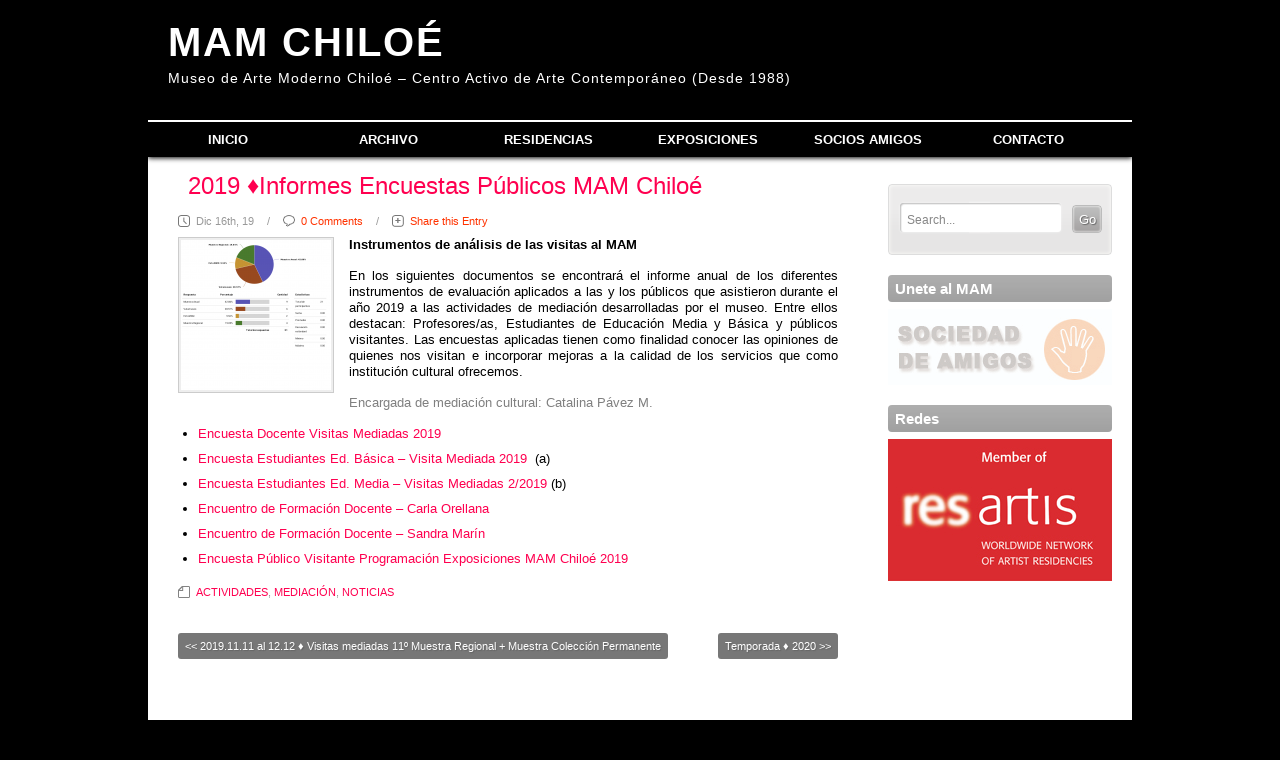

--- FILE ---
content_type: text/html; charset=UTF-8
request_url: http://www.mamchiloe.cl/2019/12/2019informeencuestas/
body_size: 33076
content:


<!DOCTYPE html PUBLIC "-//W3C//DTD XHTML 1.0 Transitional//EN" "http://www.w3.org/TR/xhtml1/DTD/xhtml1-transitional.dtd">
<html xmlns="http://www.w3.org/1999/xhtml" lang="es">
<head profile="http://gmpg.org/xfn/11">

<meta http-equiv="Content-Type" content="text/html; charset=UTF-8" />
<a href="https://www.mamchiloe.cl/"> <title>2019 ♦Informes Encuestas Públicos MAM Chiloé &laquo;  MAM CHILOÉ</title></a>
<meta name="keywords" content="mam, mamchiloe, mam chiloe, chiloe, museo, arte moderno, arte contemporáneo, feuerhake, rojas, colección arte, chile, arte, artist in residence" />
<meta name="description" content="MAM Chiloe - Museo de Arte Moderno Chiloe. El Museo de Arte Moderno Chiloé existe desde 1988 y desde entonces mantiene su carácter de Territorio Independiente del Arte. Official Member of Res Artis Worldwide Network of artist residencies." />

<div id="ancla"> </div>
<link rel="stylesheet" href="http://www.mamchiloe.cl/wp-content/themes/mam/style.css" type="text/css" media="screen" />
<!-- Default Color Scheme Setting -->
<link rel="stylesheet" href="http://www.mamchiloe.cl/wp-content/themes/mam/style-black.css" type="text/css" media="screen" />
<!--[if IE]>
<link rel="stylesheet" href="http://www.mamchiloe.cl/wp-content/themes/mam/style-ie.css" type="text/css" media="screen" />
<![endif]-->
<style type="text/css">
    #content { width: 680px; margin: 0 20px;   }
    .sidebar { width: 224px; margin: 0 20px; }
</style>
<meta name='robots' content='max-image-preview:large' />
<link rel="alternate" type="application/rss+xml" title="MAM CHILOÉ &raquo; Comentario 2019 ♦Informes Encuestas Públicos MAM Chiloé del feed" href="https://www.mamchiloe.cl/2019/12/2019informeencuestas/feed/" />
<link rel='stylesheet' id='wp-block-library-css' href='http://www.mamchiloe.cl/wp-includes/css/dist/block-library/style.min.css?ver=6.5.5' type='text/css' media='all' />
<style id='classic-theme-styles-inline-css' type='text/css'>
/*! This file is auto-generated */
.wp-block-button__link{color:#fff;background-color:#32373c;border-radius:9999px;box-shadow:none;text-decoration:none;padding:calc(.667em + 2px) calc(1.333em + 2px);font-size:1.125em}.wp-block-file__button{background:#32373c;color:#fff;text-decoration:none}
</style>
<style id='global-styles-inline-css' type='text/css'>
body{--wp--preset--color--black: #000000;--wp--preset--color--cyan-bluish-gray: #abb8c3;--wp--preset--color--white: #ffffff;--wp--preset--color--pale-pink: #f78da7;--wp--preset--color--vivid-red: #cf2e2e;--wp--preset--color--luminous-vivid-orange: #ff6900;--wp--preset--color--luminous-vivid-amber: #fcb900;--wp--preset--color--light-green-cyan: #7bdcb5;--wp--preset--color--vivid-green-cyan: #00d084;--wp--preset--color--pale-cyan-blue: #8ed1fc;--wp--preset--color--vivid-cyan-blue: #0693e3;--wp--preset--color--vivid-purple: #9b51e0;--wp--preset--gradient--vivid-cyan-blue-to-vivid-purple: linear-gradient(135deg,rgba(6,147,227,1) 0%,rgb(155,81,224) 100%);--wp--preset--gradient--light-green-cyan-to-vivid-green-cyan: linear-gradient(135deg,rgb(122,220,180) 0%,rgb(0,208,130) 100%);--wp--preset--gradient--luminous-vivid-amber-to-luminous-vivid-orange: linear-gradient(135deg,rgba(252,185,0,1) 0%,rgba(255,105,0,1) 100%);--wp--preset--gradient--luminous-vivid-orange-to-vivid-red: linear-gradient(135deg,rgba(255,105,0,1) 0%,rgb(207,46,46) 100%);--wp--preset--gradient--very-light-gray-to-cyan-bluish-gray: linear-gradient(135deg,rgb(238,238,238) 0%,rgb(169,184,195) 100%);--wp--preset--gradient--cool-to-warm-spectrum: linear-gradient(135deg,rgb(74,234,220) 0%,rgb(151,120,209) 20%,rgb(207,42,186) 40%,rgb(238,44,130) 60%,rgb(251,105,98) 80%,rgb(254,248,76) 100%);--wp--preset--gradient--blush-light-purple: linear-gradient(135deg,rgb(255,206,236) 0%,rgb(152,150,240) 100%);--wp--preset--gradient--blush-bordeaux: linear-gradient(135deg,rgb(254,205,165) 0%,rgb(254,45,45) 50%,rgb(107,0,62) 100%);--wp--preset--gradient--luminous-dusk: linear-gradient(135deg,rgb(255,203,112) 0%,rgb(199,81,192) 50%,rgb(65,88,208) 100%);--wp--preset--gradient--pale-ocean: linear-gradient(135deg,rgb(255,245,203) 0%,rgb(182,227,212) 50%,rgb(51,167,181) 100%);--wp--preset--gradient--electric-grass: linear-gradient(135deg,rgb(202,248,128) 0%,rgb(113,206,126) 100%);--wp--preset--gradient--midnight: linear-gradient(135deg,rgb(2,3,129) 0%,rgb(40,116,252) 100%);--wp--preset--font-size--small: 13px;--wp--preset--font-size--medium: 20px;--wp--preset--font-size--large: 36px;--wp--preset--font-size--x-large: 42px;--wp--preset--spacing--20: 0.44rem;--wp--preset--spacing--30: 0.67rem;--wp--preset--spacing--40: 1rem;--wp--preset--spacing--50: 1.5rem;--wp--preset--spacing--60: 2.25rem;--wp--preset--spacing--70: 3.38rem;--wp--preset--spacing--80: 5.06rem;--wp--preset--shadow--natural: 6px 6px 9px rgba(0, 0, 0, 0.2);--wp--preset--shadow--deep: 12px 12px 50px rgba(0, 0, 0, 0.4);--wp--preset--shadow--sharp: 6px 6px 0px rgba(0, 0, 0, 0.2);--wp--preset--shadow--outlined: 6px 6px 0px -3px rgba(255, 255, 255, 1), 6px 6px rgba(0, 0, 0, 1);--wp--preset--shadow--crisp: 6px 6px 0px rgba(0, 0, 0, 1);}:where(.is-layout-flex){gap: 0.5em;}:where(.is-layout-grid){gap: 0.5em;}body .is-layout-flex{display: flex;}body .is-layout-flex{flex-wrap: wrap;align-items: center;}body .is-layout-flex > *{margin: 0;}body .is-layout-grid{display: grid;}body .is-layout-grid > *{margin: 0;}:where(.wp-block-columns.is-layout-flex){gap: 2em;}:where(.wp-block-columns.is-layout-grid){gap: 2em;}:where(.wp-block-post-template.is-layout-flex){gap: 1.25em;}:where(.wp-block-post-template.is-layout-grid){gap: 1.25em;}.has-black-color{color: var(--wp--preset--color--black) !important;}.has-cyan-bluish-gray-color{color: var(--wp--preset--color--cyan-bluish-gray) !important;}.has-white-color{color: var(--wp--preset--color--white) !important;}.has-pale-pink-color{color: var(--wp--preset--color--pale-pink) !important;}.has-vivid-red-color{color: var(--wp--preset--color--vivid-red) !important;}.has-luminous-vivid-orange-color{color: var(--wp--preset--color--luminous-vivid-orange) !important;}.has-luminous-vivid-amber-color{color: var(--wp--preset--color--luminous-vivid-amber) !important;}.has-light-green-cyan-color{color: var(--wp--preset--color--light-green-cyan) !important;}.has-vivid-green-cyan-color{color: var(--wp--preset--color--vivid-green-cyan) !important;}.has-pale-cyan-blue-color{color: var(--wp--preset--color--pale-cyan-blue) !important;}.has-vivid-cyan-blue-color{color: var(--wp--preset--color--vivid-cyan-blue) !important;}.has-vivid-purple-color{color: var(--wp--preset--color--vivid-purple) !important;}.has-black-background-color{background-color: var(--wp--preset--color--black) !important;}.has-cyan-bluish-gray-background-color{background-color: var(--wp--preset--color--cyan-bluish-gray) !important;}.has-white-background-color{background-color: var(--wp--preset--color--white) !important;}.has-pale-pink-background-color{background-color: var(--wp--preset--color--pale-pink) !important;}.has-vivid-red-background-color{background-color: var(--wp--preset--color--vivid-red) !important;}.has-luminous-vivid-orange-background-color{background-color: var(--wp--preset--color--luminous-vivid-orange) !important;}.has-luminous-vivid-amber-background-color{background-color: var(--wp--preset--color--luminous-vivid-amber) !important;}.has-light-green-cyan-background-color{background-color: var(--wp--preset--color--light-green-cyan) !important;}.has-vivid-green-cyan-background-color{background-color: var(--wp--preset--color--vivid-green-cyan) !important;}.has-pale-cyan-blue-background-color{background-color: var(--wp--preset--color--pale-cyan-blue) !important;}.has-vivid-cyan-blue-background-color{background-color: var(--wp--preset--color--vivid-cyan-blue) !important;}.has-vivid-purple-background-color{background-color: var(--wp--preset--color--vivid-purple) !important;}.has-black-border-color{border-color: var(--wp--preset--color--black) !important;}.has-cyan-bluish-gray-border-color{border-color: var(--wp--preset--color--cyan-bluish-gray) !important;}.has-white-border-color{border-color: var(--wp--preset--color--white) !important;}.has-pale-pink-border-color{border-color: var(--wp--preset--color--pale-pink) !important;}.has-vivid-red-border-color{border-color: var(--wp--preset--color--vivid-red) !important;}.has-luminous-vivid-orange-border-color{border-color: var(--wp--preset--color--luminous-vivid-orange) !important;}.has-luminous-vivid-amber-border-color{border-color: var(--wp--preset--color--luminous-vivid-amber) !important;}.has-light-green-cyan-border-color{border-color: var(--wp--preset--color--light-green-cyan) !important;}.has-vivid-green-cyan-border-color{border-color: var(--wp--preset--color--vivid-green-cyan) !important;}.has-pale-cyan-blue-border-color{border-color: var(--wp--preset--color--pale-cyan-blue) !important;}.has-vivid-cyan-blue-border-color{border-color: var(--wp--preset--color--vivid-cyan-blue) !important;}.has-vivid-purple-border-color{border-color: var(--wp--preset--color--vivid-purple) !important;}.has-vivid-cyan-blue-to-vivid-purple-gradient-background{background: var(--wp--preset--gradient--vivid-cyan-blue-to-vivid-purple) !important;}.has-light-green-cyan-to-vivid-green-cyan-gradient-background{background: var(--wp--preset--gradient--light-green-cyan-to-vivid-green-cyan) !important;}.has-luminous-vivid-amber-to-luminous-vivid-orange-gradient-background{background: var(--wp--preset--gradient--luminous-vivid-amber-to-luminous-vivid-orange) !important;}.has-luminous-vivid-orange-to-vivid-red-gradient-background{background: var(--wp--preset--gradient--luminous-vivid-orange-to-vivid-red) !important;}.has-very-light-gray-to-cyan-bluish-gray-gradient-background{background: var(--wp--preset--gradient--very-light-gray-to-cyan-bluish-gray) !important;}.has-cool-to-warm-spectrum-gradient-background{background: var(--wp--preset--gradient--cool-to-warm-spectrum) !important;}.has-blush-light-purple-gradient-background{background: var(--wp--preset--gradient--blush-light-purple) !important;}.has-blush-bordeaux-gradient-background{background: var(--wp--preset--gradient--blush-bordeaux) !important;}.has-luminous-dusk-gradient-background{background: var(--wp--preset--gradient--luminous-dusk) !important;}.has-pale-ocean-gradient-background{background: var(--wp--preset--gradient--pale-ocean) !important;}.has-electric-grass-gradient-background{background: var(--wp--preset--gradient--electric-grass) !important;}.has-midnight-gradient-background{background: var(--wp--preset--gradient--midnight) !important;}.has-small-font-size{font-size: var(--wp--preset--font-size--small) !important;}.has-medium-font-size{font-size: var(--wp--preset--font-size--medium) !important;}.has-large-font-size{font-size: var(--wp--preset--font-size--large) !important;}.has-x-large-font-size{font-size: var(--wp--preset--font-size--x-large) !important;}
.wp-block-navigation a:where(:not(.wp-element-button)){color: inherit;}
:where(.wp-block-post-template.is-layout-flex){gap: 1.25em;}:where(.wp-block-post-template.is-layout-grid){gap: 1.25em;}
:where(.wp-block-columns.is-layout-flex){gap: 2em;}:where(.wp-block-columns.is-layout-grid){gap: 2em;}
.wp-block-pullquote{font-size: 1.5em;line-height: 1.6;}
</style>
<link rel='stylesheet' id='contact-form-7-css' href='http://www.mamchiloe.cl/wp-content/plugins/contact-form-7/includes/css/styles.css?ver=5.4.2' type='text/css' media='all' />
<script type="text/javascript" src="http://www.mamchiloe.cl/wp-includes/js/jquery/jquery.min.js?ver=3.7.1" id="jquery-core-js"></script>
<script type="text/javascript" src="http://www.mamchiloe.cl/wp-includes/js/jquery/jquery-migrate.min.js?ver=3.4.1" id="jquery-migrate-js"></script>
<link rel="https://api.w.org/" href="https://www.mamchiloe.cl/wp-json/" /><link rel="alternate" type="application/json" href="https://www.mamchiloe.cl/wp-json/wp/v2/posts/5872" /><link rel="EditURI" type="application/rsd+xml" title="RSD" href="https://www.mamchiloe.cl/xmlrpc.php?rsd" />
<meta name="generator" content="WordPress 6.5.5" />
<link rel="canonical" href="https://www.mamchiloe.cl/2019/12/2019informeencuestas/" />
<link rel='shortlink' href='https://www.mamchiloe.cl/?p=5872' />
<link rel="alternate" type="application/json+oembed" href="https://www.mamchiloe.cl/wp-json/oembed/1.0/embed?url=https%3A%2F%2Fwww.mamchiloe.cl%2F2019%2F12%2F2019informeencuestas%2F" />
<link rel="alternate" type="text/xml+oembed" href="https://www.mamchiloe.cl/wp-json/oembed/1.0/embed?url=https%3A%2F%2Fwww.mamchiloe.cl%2F2019%2F12%2F2019informeencuestas%2F&#038;format=xml" />
<script type="text/javascript" src="http://www.mamchiloe.cl/wp-content/plugins/si-captcha-for-wordpress/captcha/si_captcha.js?ver=1768940301"></script>
<!-- begin SI CAPTCHA Anti-Spam - login/register form style -->
<style type="text/css">
.si_captcha_small { width:175px; height:45px; padding-top:10px; padding-bottom:10px; }
.si_captcha_large { width:250px; height:60px; padding-top:10px; padding-bottom:10px; }
img#si_image_com { border-style:none; margin:0; padding-right:5px; float:left; }
img#si_image_reg { border-style:none; margin:0; padding-right:5px; float:left; }
img#si_image_log { border-style:none; margin:0; padding-right:5px; float:left; }
img#si_image_side_login { border-style:none; margin:0; padding-right:5px; float:left; }
img#si_image_checkout { border-style:none; margin:0; padding-right:5px; float:left; }
img#si_image_jetpack { border-style:none; margin:0; padding-right:5px; float:left; }
img#si_image_bbpress_topic { border-style:none; margin:0; padding-right:5px; float:left; }
.si_captcha_refresh { border-style:none; margin:0; vertical-align:bottom; }
div#si_captcha_input { display:block; padding-top:15px; padding-bottom:5px; }
label#si_captcha_code_label { margin:0; }
input#si_captcha_code_input { width:65px; }
p#si_captcha_code { clear: left; padding-top:10px; }
.si-captcha-jetpack-error { color:#DC3232; }
</style>
<!-- end SI CAPTCHA Anti-Spam - login/register form style -->
<style type="text/css">
  #header { background: url(http://www.mamchiloe.cl/wp-content/uploads/2017/08/2017_header_2.jpg) bottom no-repeat; height: 120px; width: 984px;}  
  #header h1 { color:#fff; }
  #header h1 a { color:#fff; }
  #header .description { color:#fff; }
</style>
<script type="text/javascript" src="http://www.mamchiloe.cl/wp-content/themes/mam/js/multi-color.js"></script>
</head>
<body>

<div id="wrapper">
    <div id="header">
        <h1><a href="/">MAM CHILOÉ</a></h1>
	<a href="/"><div class="description">Museo de Arte Moderno Chiloé &#8211; Centro Activo de Arte Contemporáneo (Desde 1988)</div>
    </div></a>

        <div class="menu">
        <ul>
<li class="nivel1"><a class="nivel1" href="/"><strong>INICIO</strong></a>
	<ul id="uno">
		<li><a href="https://www.mamchiloe.cl/mam/">MISION</a></li>
		<li><a href="https://www.mamchiloe.cl/mam-chiloe__trashed/info/">VISITA</a></li>
		<li><a href="https://www.mamchiloe.cl/mam-chiloe__trashed/politica-de-acceso/">POLITICA ACCESO</a></li>
		<li><a href="/category/servicios/">SERVICIOS</a></li>
		<li><a href="https://www.mamchiloe.cl/encuestas-mam/">ENCUESTAS</a></li>
		<li><a href="https://www.mamchiloe.cl/mam-chiloe__trashed/about/">QUIENES</a></li>
		<li><a href="https://www.mamchiloe.cl/mam-chiloe__trashed/historia/">HISTORIA</a></li>
		<li><a href="https://www.mamchiloe.cl/mam-chiloe__trashed/chiloe/">CHILOE</a></li>
		<li><a href="https://www.mamchiloe.cl/logotipo-mam-chiloe/">LOGO</a></li>
		<li><a href="https://www.mamchiloe.cl/mam-chiloe__trashed/enlaces-de-interes/">ALIANZAS</a></li>	
	</ul>
</li>
<li class="nivel1"><a class="nivel1" href="#"><strong>ARCHIVO</strong></a>
	<ul id="dos">
		<li><a href="/category/coleccion_mam/">CONSERVACIÓN</a></li>
		<li><a href="/category/mediacionmam/">MEDIACIÓN</a></li>
		<li><a href="/category/textos_mam/">ARCHIVO</a></li>
		<li><a href="/category/prensa_mam/">PRENSA</a></li>
		<li><a href="/category/ultimas-noticias/">NOTICIAS</a></li>
		<li><a href="/category/convocatorias/">CONVOCATORIAS</a></li>
		<li><a href="/category/proyectos/">TRANSPARENCIA</a></li>
	</ul>
</li>
<li class="nivel1"><a class="nivel1" href="#"><strong>RESIDENCIAS</strong></a>
	<ul id="tres">
		<li><a href="https://www.mamchiloe.cl/talleres/funcionamiento/">INFORMACION</a></li>
		<li><a href="/category/talleres_mam/">PROGRAMACION</a></li>
		<li><a href="https://www.mamchiloe.cl/talleres/postular/">POSTULAR</a></li>
		<li><a href="/reactivacion_talleres/">REACTIVACION</a></li>

	</ul>
</li>
<li class="nivel1"><a class="nivel1" href="#"><strong>EXPOSICIONES</strong></a>
	<ul id="cuatro">
		<li><a href="/category/hoy/">HOY</a></li>
		<li><a href="/category/muestras_mam/">ANUALES</a></li>
		<li><a href="/category/regionales/">REGIONALES</a></li>
		<li><a href="/category/vutamuseo/">VUTAMUSEO</a></li>
		<li><a href="/category/fotomam/">FOTOMAM</a></li></li>
		<li><a href="/category/expo-coleccion/">EXPO COLECCIÓN</a></li>
		<li><a href="/category/actividades_mam/">ACTIVIDADES</a></li>
	</ul>
</li>
<li class="nivel1"><a class="nivel1" href="#"><strong>SOCIOS AMIGOS</strong></a>
	<ul id="cinco">
		<li><a href="https://www.mamchiloe.cl/socios/sociedad-de-amigos-del-museo-de-arte-moderno-chiloe/">QUE ES?</a></li>
		<li><a href="https://www.mamchiloe.cl/socios/sociedad-de-amigos-y-donaciones/">REGISTRO</a></li>
		<li><a href="https://www.mamchiloe.cl/socios/sociedad-de-amigos-y-donaciones/">DONACIONES</a></li>
		<li><a href="https://www.mamchiloe.cl/socios/lista-socios-amigos/">LISTA</a></li>
	</ul>
</li>

<li class="nivel1"><a class="nivel1" href="https://www.mamchiloe.cl/contacto-2/contacto/"><strong>CONTACTO</strong></a>

</li>
        </ul>
        <div class="clear"></div>
    </div>
<div id="content">
                            <div class="box-1 post-5872 post type-post status-publish format-standard hentry category-actividades_mam category-mediacionmam category-ultimas-noticias" id="post-5872">
                <h2 class="posttitle">2019 ♦Informes Encuestas Públicos MAM Chiloé</h2>
                 <!-- Setting the comments anchor to respond in case of no comments -->
                <div class="postinfo">
                    <span class="date">Dic 16th, 19</span>
                    / <span class="comments"><a href="javascript: void(0)" onclick="smoothscroll('respond')">0 Comments</a></span>
                    / <span class="share"><a style="cursor: pointer;" onclick="show_sharepanel()">Share this Entry</a></span>
                                    </div>
                <div id="sharepanel">
                    <a href="http://delicious.com/post?url=https://www.mamchiloe.cl/2019/12/2019informeencuestas/&title=2019 ♦Informes Encuestas Públicos MAM Chiloé&notes=Instrumentos de análisis de las visitas al MAM En los siguientes documentos se encontrará el informe anual de los diferentes instrumentos de evaluación aplicados a las y los públicos que asistieron durante el año 2019 a las actividades de mediación desarrolladas por el museo. Entre ellos destacan: Profesores/as, Estudiantes de Educación Media y Básica y [&amp;hellip;]" title="Share this on Delicious"><img src="http://www.mamchiloe.cl/wp-content/themes/mam/images/bookmark_icons/delicious.png" /></a>
<a href="http://www.designfloat.com/submit.php?url=https://www.mamchiloe.cl/2019/12/2019informeencuestas/&title=2019 ♦Informes Encuestas Públicos MAM Chiloé" title="Share this on Designfloat"><img src="http://www.mamchiloe.cl/wp-content/themes/mam/images/bookmark_icons/designfloat.png" /></a>
<a href="http://digg.com/submit?phase=2&url=https://www.mamchiloe.cl/2019/12/2019informeencuestas/&title=2019 ♦Informes Encuestas Públicos MAM Chiloé&bodytext=Instrumentos de análisis de las visitas al MAM En los siguientes documentos se encontrará el informe anual de los diferentes instrumentos de evaluación aplicados a las y los públicos que asistieron durante el año 2019 a las actividades de mediación desarrolladas por el museo. Entre ellos destacan: Profesores/as, Estudiantes de Educación Media y Básica y [&amp;hellip;]" title="Share this on Digg"><img src="http://www.mamchiloe.cl/wp-content/themes/mam/images/bookmark_icons/digg.png" /></a>
<a href="mailto:?subject=2019 ♦Informes Encuestas Públicos MAM Chiloé&body=https://www.mamchiloe.cl/2019/12/2019informeencuestas/" title="Share this on Email"><img src="http://www.mamchiloe.cl/wp-content/themes/mam/images/bookmark_icons/email.png" /></a>
<a href="http://www.facebook.com/share.php?u=https://www.mamchiloe.cl/2019/12/2019informeencuestas/&t=2019 ♦Informes Encuestas Públicos MAM Chiloé" title="Share this on Facebook"><img src="http://www.mamchiloe.cl/wp-content/themes/mam/images/bookmark_icons/facebook.png" /></a>
<a href="http://www.friendfeed.com/share?title=2019 ♦Informes Encuestas Públicos MAM Chiloé&link=https://www.mamchiloe.cl/2019/12/2019informeencuestas/" title="Share this on Friendfeed"><img src="http://www.mamchiloe.cl/wp-content/themes/mam/images/bookmark_icons/friendfeed.png" /></a>
<a href="http://www.google.com/bookmarks/mark?op=edit&bkmk=https://www.mamchiloe.cl/2019/12/2019informeencuestas/&title=2019 ♦Informes Encuestas Públicos MAM Chiloé&annotation=Instrumentos de análisis de las visitas al MAM En los siguientes documentos se encontrará el informe anual de los diferentes instrumentos de evaluación aplicados a las y los públicos que asistieron durante el año 2019 a las actividades de mediación desarrolladas por el museo. Entre ellos destacan: Profesores/as, Estudiantes de Educación Media y Básica y [&amp;hellip;]" title="Share this on Google"><img src="http://www.mamchiloe.cl/wp-content/themes/mam/images/bookmark_icons/google.png" /></a>
<a href="http://www.linkedin.com/shareArticle?mini=true&url=https://www.mamchiloe.cl/2019/12/2019informeencuestas/&title=2019 ♦Informes Encuestas Públicos MAM Chiloé&source=MAM CHILOÉ&summary=Instrumentos de análisis de las visitas al MAM En los siguientes documentos se encontrará el informe anual de los diferentes instrumentos de evaluación aplicados a las y los públicos que asistieron durante el año 2019 a las actividades de mediación desarrolladas por el museo. Entre ellos destacan: Profesores/as, Estudiantes de Educación Media y Básica y [&amp;hellip;]" title="Share this on Linkedin"><img src="http://www.mamchiloe.cl/wp-content/themes/mam/images/bookmark_icons/linkedin.png" /></a>
<a href="https://favorites.live.com/quickadd.aspx?marklet=1&url=https://www.mamchiloe.cl/2019/12/2019informeencuestas/&title=2019 ♦Informes Encuestas Públicos MAM Chiloé" title="Share this on Live"><img src="http://www.mamchiloe.cl/wp-content/themes/mam/images/bookmark_icons/live.png" /></a>
<a href="http://www.mixx.com/submit?page_url=https://www.mamchiloe.cl/2019/12/2019informeencuestas/&title=2019 ♦Informes Encuestas Públicos MAM Chiloé" title="Share this on Mixx"><img src="http://www.mamchiloe.cl/wp-content/themes/mam/images/bookmark_icons/mixx.png" /></a>
<a href="http://www.myspace.com/Modules/PostTo/Pages/?u=https://www.mamchiloe.cl/2019/12/2019informeencuestas/&t=2019 ♦Informes Encuestas Públicos MAM Chiloé" title="Share this on Myspace"><img src="http://www.mamchiloe.cl/wp-content/themes/mam/images/bookmark_icons/myspace.png" /></a>
<a href="http://www.netvibes.com/share?title=2019 ♦Informes Encuestas Públicos MAM Chiloé&url=https://www.mamchiloe.cl/2019/12/2019informeencuestas/" title="Share this on Netvibes"><img src="http://www.mamchiloe.cl/wp-content/themes/mam/images/bookmark_icons/netvibes.png" /></a>
<a href="http://www.newsvine.com/_tools/seed&save?u=https://www.mamchiloe.cl/2019/12/2019informeencuestas/&h=2019 ♦Informes Encuestas Públicos MAM Chiloé" title="Share this on Newsvine"><img src="http://www.mamchiloe.cl/wp-content/themes/mam/images/bookmark_icons/newsvine.png" /></a>
<a href="http://reddit.com/submit?url=https://www.mamchiloe.cl/2019/12/2019informeencuestas/&title=2019 ♦Informes Encuestas Públicos MAM Chiloé" title="Share this on Reddit"><img src="http://www.mamchiloe.cl/wp-content/themes/mam/images/bookmark_icons/reddit.png" /></a>
<a href="https://www.mamchiloe.cl/feed/" title="Share this on Rss"><img src="http://www.mamchiloe.cl/wp-content/themes/mam/images/bookmark_icons/rss.png" /></a>
<a href="http://www.stumbleupon.com/submit?url=https://www.mamchiloe.cl/2019/12/2019informeencuestas/&title=2019 ♦Informes Encuestas Públicos MAM Chiloé" title="Share this on Stumbleupon"><img src="http://www.mamchiloe.cl/wp-content/themes/mam/images/bookmark_icons/stumbleupon.png" /></a>
<a href="http://technorati.com/faves?add=https://www.mamchiloe.cl/2019/12/2019informeencuestas/" title="Share this on Technorati"><img src="http://www.mamchiloe.cl/wp-content/themes/mam/images/bookmark_icons/technorati.png" /></a>
<a href="http://twitter.com/home?status=2019 ♦Informes Encuestas Públicos MAM Chiloé%20-%20https://www.mamchiloe.cl/2019/12/2019informeencuestas/" title="Share this on Twitter"><img src="http://www.mamchiloe.cl/wp-content/themes/mam/images/bookmark_icons/twitter.png" /></a>
<a href="http://buzz.yahoo.com/submit/?submitUrl=https://www.mamchiloe.cl/2019/12/2019informeencuestas/&submitHeadline=2019 ♦Informes Encuestas Públicos MAM Chiloé&submitSummary=Instrumentos de análisis de las visitas al MAM En los siguientes documentos se encontrará el informe anual de los diferentes instrumentos de evaluación aplicados a las y los públicos que asistieron durante el año 2019 a las actividades de mediación desarrolladas por el museo. Entre ellos destacan: Profesores/as, Estudiantes de Educación Media y Básica y [&amp;hellip;]&submitCategory=science&submitAssetType=text" title="Share this on Yahoobuzz"><img src="http://www.mamchiloe.cl/wp-content/themes/mam/images/bookmark_icons/yahoobuzz.png" /></a>
<a href="http://bookmarks.yahoo.com/toolbar/savebm?u=https://www.mamchiloe.cl/2019/12/2019informeencuestas/&t=2019 ♦Informes Encuestas Públicos MAM Chiloé&opener=bm&ei=UTF-8&d=Instrumentos de análisis de las visitas al MAM En los siguientes documentos se encontrará el informe anual de los diferentes instrumentos de evaluación aplicados a las y los públicos que asistieron durante el año 2019 a las actividades de mediación desarrolladas por el museo. Entre ellos destacan: Profesores/as, Estudiantes de Educación Media y Básica y [&amp;hellip;]" title="Share this on Yahoo"><img src="http://www.mamchiloe.cl/wp-content/themes/mam/images/bookmark_icons/yahoo.png" /></a>
<img class="hidebtn" onclick="hide_sharepanel()" src="http://www.mamchiloe.cl/wp-content/themes/mam/images/hide_share.png" />                </div>
                <div class="entry">
                    <p style="text-align: justify;"><img decoding="async" class="alignleft size-thumbnail wp-image-5881" src="/wp-content/uploads/2019/12/Captura-de-Pantalla-2019-12-16-a-las-11.11.18-150x150.png" alt="" width="150" height="150" /><strong>Instrumentos de análisis de las visitas al MAM</strong></p>
<p style="text-align: justify;">En los siguientes documentos se encontrará el informe anual de los diferentes instrumentos de evaluación aplicados a las y los públicos que asistieron durante el año 2019 a las actividades de mediación desarrolladas por el museo. Entre ellos destacan: Profesores/as, Estudiantes de Educación Media y Básica y públicos visitantes. Las encuestas aplicadas tienen como finalidad conocer las opiniones de quienes nos visitan e incorporar mejoras a la calidad de los servicios que como institución cultural ofrecemos.</p>
<p style="text-align: justify;"><span style="color: #808080;">Encargada de mediación cultural: Catalina Pávez M.</span></p>
<p style="text-align: justify;"><span id="more-5872"></span></p>
<ul>
<li><a href="/wp-content/uploads/2019/12/Encuesta-Docente-VM-2_2019.pdf" target="_blank">Encuesta Docente Visitas Mediadas 2019</a></li>
<li><a href="/wp-content/uploads/2019/12/Encuesta-Est.-Ed.-Básica-__2019.pdf" target="_blank">Encuesta Estudiantes Ed. Básica &#8211; Visita Mediada 2019</a>  (a)</li>
<li><a href="/wp-content/uploads/2019/12/Encuesta-Est.-Ed.-media-2_2019.pdf" target="_blank">Encuesta Estudiantes Ed. Media &#8211; Visitas Mediadas 2/2019</a> (b)</li>
<li><a href="/wp-content/uploads/2019/12/Encuesta-Formacion-Docente-Carla-Orellana-.pdf" target="_blank">Encuentro de Formación Docente &#8211; Carla Orellana</a></li>
<li><a href="/wp-content/uploads/2019/12/Encuesta-Formacion-Docente-Sandra-Marín.pdf" target="_blank">Encuentro de Formación Docente &#8211; Sandra Marín</a></li>
<li><a href="/wp-content/uploads/2019/12/Encuesta-Público-Visitante-__2019.pdf" target="_blank">Encuesta Público Visitante Programación Exposiciones MAM Chiloé 2019</a></li>
</ul>
                    <div class="clear"></div>
                                    </div>
                                                            <div class="postmeta"><span class="postcategory"><a href="https://www.mamchiloe.cl/category/actividades_mam/" rel="category tag">ACTIVIDADES</a>, <a href="https://www.mamchiloe.cl/category/mediacionmam/" rel="category tag">MEDIACIÓN</a>, <a href="https://www.mamchiloe.cl/category/ultimas-noticias/" rel="category tag">NOTICIAS</a></span></div>
                                                                    <div class="postnavigation">
                    <span class="previouspost">&lt;&lt; <a href="https://www.mamchiloe.cl/2019/11/2019-11-11-al-12-12-visitas-mediadas-11o-muestra-regional-muestra-coleccion-permanente/" rel="prev">2019.11.11 al 12.12 ♦ Visitas mediadas 11º Muestra Regional + Muestra Colección Permanente</a></span>                    <span class="nextpost"><a href="https://www.mamchiloe.cl/2019/12/temporada2020/" rel="next">Temporada ♦ 2020</a> &gt;&gt;</span>                    <div class="clear"></div>
                </div>
                            </div>
            <!-- You can start editing here. -->
                <!-- If comments are closed. -->
            <p class="nocomments"></p>
    
                <div class="navigation-pages">

<div class='clear'></div>
</div>
    </div>
<div class="sidebar" id="sidebar1">
    <ul>
        <div class="searchdivleft">
            <div class="searchdivright">
                <form id="searchform" method="get" action="/">
                    <input type="text" name="s" id="s" value="Search..." onfocus="if (this.value == 'Search...') {this.value = '';}" onblur="if (this.value == '') {this.value = 'Search...';}" />
                    <input type="submit" name="searchbtn" id="searchbtn" value="Go" />
                </form>
            </div>
        </div>
        <li><h2>Unete al MAM</h2>			<div class="textwidget"><a href="http://www.mamchiloe.cl/socios/sociedad-de-amigos-y-donaciones/"><img src="http://www.mamchiloe.cl/banners/banner_sa.jpg"></a></div>
		</li><li><h2>Redes</h2>			<div class="textwidget"><a href="http://www.resartis.org/es/residencias/listado_de_residencias/?id_content=6485"><img src="http://www.mamchiloe.cl/banners/logo_widget.jpg"></a>
</div>
		</li>    </ul>
</div>
<div class="clear"></div>
    <div id="footer">
        <div class="footer_widget_area" id="footer_widget1">
            <ul>
                                            </ul>
        </div>
        <div class="footer_widget_area" id="footer_widget2">
            <ul>
                                            </ul>
        </div>
        <div class="footer_widget_area" id="footer_widget3">
            <ul>
                                            </ul>
        </div>
        <div class="clear"></div>
        <div class="copyright">




<p><a href="#ancla">Volver arriba</a> | Sitio oficial <a href="https://www.mamchiloe.cl">MAM CHILOE</a> | <a href="https://www.mamchiloe.cl/?page_id=450">Condiciones del sitio</a> © 2026 Bajo Licencia <a href="http://creativecommons.org/licenses/by-nc-nd/3.0/" target="blank">Creative Commons</a> | by <a href="http://www.shak.cl" target="blank">SF</a> | <a href="https://www.mamchiloe.cl/wp-admin/">LOG</a>
</p>

    </div>




</div><!-- End of Wrapper -->
<script type="text/javascript" src="http://www.mamchiloe.cl/wp-includes/js/dist/vendor/wp-polyfill-inert.min.js?ver=3.1.2" id="wp-polyfill-inert-js"></script>
<script type="text/javascript" src="http://www.mamchiloe.cl/wp-includes/js/dist/vendor/regenerator-runtime.min.js?ver=0.14.0" id="regenerator-runtime-js"></script>
<script type="text/javascript" src="http://www.mamchiloe.cl/wp-includes/js/dist/vendor/wp-polyfill.min.js?ver=3.15.0" id="wp-polyfill-js"></script>
<script type="text/javascript" id="contact-form-7-js-extra">
/* <![CDATA[ */
var wpcf7 = {"api":{"root":"https:\/\/www.mamchiloe.cl\/wp-json\/","namespace":"contact-form-7\/v1"}};
/* ]]> */
</script>
<script type="text/javascript" src="http://www.mamchiloe.cl/wp-content/plugins/contact-form-7/includes/js/index.js?ver=5.4.2" id="contact-form-7-js"></script>



</body>
</html>


--- FILE ---
content_type: text/css
request_url: http://www.mamchiloe.cl/wp-content/themes/mam/style.css
body_size: 18845
content:
/*
Theme Name: mam
Theme URI: http://nischalmaniar.info/2009/12/mam-theme/
Description: Multi-colored theme based on a heavily modified multi-color by Nischal Maniar.
Version: 1.7
Author: Shakti Feuerhake
Author URI: http://shak.cl
Tags:  Light, two-columns, three-columns, Fixed-width, Threaded-comments
Released under the <a href="http://www.opensource.org/licenses/gpl-license.php">GPL</a>.
*/

/* Typography and Structure */

html, body { margin: 0; padding: 0; text-align: center; font-family: Arial,Verdana,Helvetica,sans-serif; font-size: 13px; color: #000000; }
#wrapper { background: #ffffff; margin: 0 auto 0 auto; width: 984px; text-align: left; overflow: hidden; -webkit-box-shadow: 1px 1px 15px #000, -1px -1px 15px #000; -moz-box-shadow: 1px 1px 15px #000, -1px -1px 15px #000; }
#wrapper-portada { background: #000000; margin: 0 auto 0 auto; width: 984px; text-align: left; overflow: hidden; -webkit-box-shadow: 1px 1px 15px #000, -1px -1px 15px #000; -moz-box-shadow: 1px 1px 15px #000, -1px -1px 15px #000; }

#imagen-portada {height: 395px; background: url(/wp-content/uploads/2026/01/Anual-2026.jpg); }

h1, h2, h3, h4, h5, h6 { margin: 0; padding: 0; text-transform: none; }
h1 { font-size: 26px; margin-bottom: 15px; }
h2 { font-size: 20px; margin-bottom: 15px; }
h3 { font-size: 18px; margin-bottom: 15px; margin-top: 20px; }
h4 { font-size: 16px; margin-bottom: 5px; margin-top: 20px;  }
h5 { font-size: 14px; margin-bottom: 5px; margin-top: 20px;  }
h6 { font-size: 12px; font-weight: bold; margin-bottom: 5px; }
p { margin: 0; padding: 0; line-height: 100%; }
a img { border: none; }
ul, ol { padding: 0 0 0 0px; }
ul li, ol li {; padding: 0 0 0 0px; }
* { outline: none; }
.clear { clear: both; overflow: hidden; line-height: 0px; height: 0px; margin: 0; padding: 0; visibility: hidden; }
small { font-family: Arial, Helvetica, Sans-Serif; font-size: 0.9em; line-height: 1.5em; }
acronym, abbr, span.caps { font-size: 0.9em; letter-spacing: .07em; }
code { font: 1.1em 'Courier New', Courier, Fixed; }
.alignright { float: right; }
.alignleft { float: left; }
.aligncenter { display: block; margin-left: auto; margin-right: auto; }
img.centered { display: block; margin-left: auto; margin-right: auto; }
img.alignright { padding: 4px; margin: 0 0 8px 15px; display: inline; }
img.alignleft { padding: 4px; margin: 0 15px 8px 0; display: inline; }
blockquote { margin:0px 0px 10px 0px; padding: 15px; background: #ffefd5; border: 2px #999 solid; color: #000000; -moz-border-radius: 3px; -webkit-border-radius: 3px; }
hr { border: none; height: 5px; background: #ddd; margin: 20px 0 20px 0; }
object { -moz-border-radius: 5px; -webkit-border-radius: 5px; }
.wp-caption { margin: 0 15px 8px 0; border: 1px #ccc solid; padding: 6px 4px 4px 4px; background: #eee; text-align: center; -moz-border-radius: 3px; -webkit-border-radius: 3px; }
table {border: 1px #ccc solid}


/* Header */

#header h1 { font-family: Arial; font-size: 40px; margin-bottom: 5px; margin-left: 20px; padding-top: 20px; letter-spacing:2px }
#header .description { font-size: 14px; margin-left: 20px; font-family: Arial,Verdana,Helvetica,sans-serif; letter-spacing:1px; color:#ffffff }
#header .description a {color:#ffffff }
#header .description a:hover {color:#ffffff }
#header h1 a { text-decoration: none; color:##ff0050 }


/* Menu */

.menu { margin: 0 0 0px 0px; -webkit-box-shadow: 0px 1px 5px #000; -moz-box-shadow: 0px 1px 5px #000; border-top:solid 2px #ffffff; z-index:100; }
.menu ul {background: #000000; list-style: none; margin: 0; padding: 0; height: 35px; color: #ffffff }
.menu ul li.nivel1 { margin: 0; padding: 0px; float: left; position: relative; font-size: 13px; text-transform: capitalize; font-weight: bold; width: 160px; text-align:center; z-index:100; color: #ffffff }
.menu ul li a { line-height: 25px; height: 25px; background: #000000; padding: 5px 20px 5px 20px; display: block; color: #ffffff; text-decoration: normal; z-index:100; }
.menu ul li a:hover {background: #ff0050; color: #000000; }
.menu ul .current_page_item a:hover {background: #ff0050; color: #000000; }
.menu ul li ul { display: none; }
.menu ul li:hover ul { display:block; position:absolute; top:35px; left:0; width:160px; }
.menu ul li:hover ul li ul { display: none; }
.menu ul li li { width: 160px; }
.menu ul li:hover ul li:hover ul { display:block; position:absolute; left:150px; top:0; }
.menu ul li:hover ul li:hover ul.left { left:-115px; }

.menu-portada { margin: 0 0 0px 0px;-webkit-box-shadow: 0px 1px 5px #000; -moz-box-shadow: 0px 1px 5px #000; border-top:solid 2px #ff0050; z-index:100; }
.menu-portada ul {background: #000000; list-style: none; margin: 0; padding: 0; height: 35px; color: #ffffff }
.menu-portada ul li.nivel1 { margin: 0; padding: 0px; float: left; position: relative; font-size: 13px; text-transform: capitalize; font-weight: bold; width: 160px; text-align:center; z-index:100; color: #ffffff }
.menu-portada ul li a { line-height: 25px; height: 25px; background: #000000; padding: 5px 20px 5px 20px; display: block; color: #ffffff; text-decoration: normal; z-index:100; }
.menu-portada ul li a:hover {background: #ff0050; color: #000000; }
.menu-portada ul .current_page_item a:hover {background: #ff0050; color: #000000; }
.menu-portada ul li ul { display: none; }
.menu-portada ul li:hover ul { display:block; position:absolute; top:35px; left:0; width:160px; }
.menu-portada ul li:hover ul li ul { display: none; }
.menu-portada ul li li { width: 160px; }
.menu-portada ul li:hover ul li:hover ul { display:block; position:absolute; left:150px; top:0; }
.menu-portada ul li:hover ul li:hover ul.left { left:-115px; }

/* Sidebar */

.sidebar { float: right; font-size: 12px; color: #666; padding-top: 15px; }
.sidebar1 { background: #000;}
.sidebar a { color: #808080; text-decoration: none; }
.sidebar ul { list-style: none; }
.sidebar ul li { margin-bottom: 20px; }
.sidebar ul li h2 { font-family:Arial,Verdana,Helvetica,sans-serif; padding: 5px 7px; -moz-border-radius: 4px; -webkit-border-radius: 4px; font-size: 15px; color: #ffffff; font-weight: bold; margin-bottom: 7px; background: #000;}
.sidebar ul li h2 a { color: #808080; text-decoration: none; }
.sidebar ul li h2 a:hover { color: #ff0050; text-decoration: none;}
.sidebar ul ul { list-style: none; }
.sidebar ul li ul li { margin: 0; border-top: 1px #ddd solid; padding: 7px; }
.sidebar ul li ul li:first-child { border-top: none; }
.sidebar ul li ul li a { width: auto; display: block; }
.sidebar ul li ul li:hover { background: #ffcc99; }
.sidebar ul ul ul { margin-left: 7px; }
.sidebar ul li li li { border: none; padding-bottom: 0; }
.sidebar ul li li li a { background: url(images/child_li_bg.png) no-repeat left center; padding-left: 15px; }

#wp-calendar { width: 100%; border-collapse: collapse; }
#wp-calendar caption { padding: 3px 0 5px 0; font-weight: bold; }
#wp-calendar th { text-align: center; border: 1px #ccc solid; padding: 5px; }
#wp-calendar td { text-align: center; padding: 5px; }
#wp-calendar td a { background: #ddd; padding: 5px; }
#wp-calendar tfoot td { border: none; }
#wp-calendar #prev { text-align: left; }
#wp-calendar #next { text-align: right; }
#wp-calendar #prev a, #wp-calendar #next a { background: none; padding: 0; }

select {background: #fff; border: 1px ##ff0050 solid; color: ##ff0050; -moz-border-radius: 3px; -webkit-border-radius: 3px; font-family: Arial; height: 25px; margin-top: 10px; }
select option { padding: 5px; color: #777; }
.sidebar ul li select { width: 75%; }

.rsswidget img { display: none; }

/* Footer */

#footer { padding: 10px 10px 20px 25px; color: #ccc; background: #000000; }
#footer-portada { padding: 15px 10px 20px 25px; color: #ccc; border-top: 2px #ff0050 solid; background: #000000; }

.footer_widget_area { float: left; width: 30%; margin-left: 40px; color: #ddd; }
.footer_widget_area a:hover { color: #ff0050; }
.footer_widget_area:first-child { margin-left: 0; }
.footer_widget_area ul { list-style: none; }
.footer_widget_area ul li { margin: 5px 0 0 0; padding: 0; }
.footer_widget_area ul li:first-child { margin-top: 0; }
.footer_widget_area ul li h2 { color: #fff; font-family: Arial; font-size: 18px; padding-bottom: 5px; border-bottom: 1px #ccc solid; }
.footer_widget_area ul li li { padding: 3px 0; margin: 0; }
.footer_widget_area ul li li:first-child { padding-top: 0; }

.copyright { margin: 20px 15px 0 0; text-align: right; }
.copyright-portada { color: #666666; text-align: right; }
.copyright-portada a {color: #ff0050;}
.copyright-portada a:hover {color: #ff0050;}

/* Content */

#content { float: left;}
#content h5 { font-family: Arial; color: #666666; font-size: 14px; font-weight: normal; } 
#content-portada {margin: auto; width: 940px; background: #ffffff url(images/museo 0.jpg)no-repeat left center; }

/* Posts */

#category-description {margin-bottom: 30px; margin-top: -10px; text-align: center; line-height: 100%; color: #000000; background: #eeeeee; padding: 10px; }

.post, .page { margin-bottom: 30px; padding-top: 30px; border-top: 1px #ddd solid; margin: 10px;}
.box-1 { padding-top: 0; border: none; margin: 10px;}

.post h2 { font-family: Arial; color: #ff0050; font-size: 24px; font-weight: normal; margin: 10px;}
.page h2 { font-family: Arial; color: #ff0050; font-size: 27px; font-weight: normal; margin: 10px;}
.post h2 a, .page h2 a { color: #ff0050; text-decoration: none; margin: 10px;}
.post h2 a:hover, .page h2 a:hover { color: #ff0050; text-decoration: underline; margin: 10px;}

.post h3, .page h3 { font-family: Arial; color: #000000; font-size: 17px; font-weight: bold; }
.post h4, .page h4 { font-family: Arial; color: #000000; font-size: 14px; font-weight: normal; }
.post h5, .page h5 { font-family: Arial; color: #dddddd; font-size: 14px; font-weight: normal; }

.pagetitle {font-family: Arial; color:#ff0050; text-decoration: none; font-style: italic; font-weight: normal; border-bottom: 1px #666 solid; padding-top: 5px; padding-bottom: 5px; margin-bottom: 25px; margin: 10px;}
.posttitle-portada {font-family: Arial; color: #ff0050; text-decoration: none; text-align: right; font-size: 24px; font-weight: normal;  padding: 5px 20px 5px 40px; margin: 10px;}
.posttitle {font-family: Arial; color: #ff0050; text-decoration: none; text-align: left; font-size: 24px; font-weight: normal;  padding: 5px 0px 5px 0px; margin: 10px; }
.posttitle a {font-family: Arial; color: #ff0050; text-decoration: none; text-align: left; font-size: 24px; font-weight: normal;  padding: 5px 0px 5px 0px; margin: 10px; }
.posttitle a:hover{font-family: Arial; color: #ff0050; text-decoration: none !important; text-align: left; font-size: 24px; font-weight: bold;  padding: 5px 0px 5px 0px; margin: 10px;}

.postinfo { font-size: 11px; color: #999; }
.postinfo a { text-decoration: none; }
.postinfo .date { background: url(images/date_icon.png) no-repeat left center; padding-left: 18px; margin-right: 10px; }
.postinfo .comments { background: url(images/comments_icon.png) no-repeat left center; padding-left: 18px; margin-left: 10px; margin-right: 10px; }
.postinfo .edit-link { margin-left: 10px; }
.postinfo .share { background: url(images/share_icon.png) no-repeat left center; padding-left: 18px; margin-left: 10px; margin-right: 10px; }

#sharepanel { width: auto; margin-top: 30px; display: none; }
#sharepanel a { margin-right: 5px; }
#sharepanel a img { opacity:0.5; filter:alpha(opacity=50); }
#sharepanel a img:hover { opacity:1.0; filter:alpha(opacity=100); }
.hidebtn { cursor: pointer; }

.postmeta { font-size: 11px; color: #999; }
.postmeta .postcategory { background: url(images/category_icon.png) no-repeat left center; padding-left: 18px; text-transform: capitalize; }
.postmeta .posttags { text-transform: capitalize; }
.postmeta .posttags img { vertical-align: middle; margin-right: 6px; }

.postnavigation { margin: 35px 0; font-size: 11px; }
.postnavigation .previouspost { float: left; background: #777; color: #fff; text-shadow: 1px 1px 1px #666; padding: 7px; -moz-border-radius: 3px; -webkit-border-radius: 3px; }
.postnavigation .nextpost { float: right; background: #777; color: #fff; text-shadow: 1px 1px 1px #666; padding: 7px; -moz-border-radius: 3px; -webkit-border-radius: 3px; }
.postnavigation .previouspost:hover, .postnavigation .nextpost:hover { background: #444; text-shadow: 1px 1px 1px #333; color: #fff; }
.postnavigation .previouspost a, .postnavigation .nextpost a { color: #fff; padding: 7px 0; }
.postnavigation .previouspost a:hover, .postnavigation .nextpost a:hover { color: #fff; }

.entry { margin: 10px 0; color: #000000; }
.entry p { line-height: 130%; margin-bottom: 15px; } 
.entry address { line-height: 100%; margin-top: 10px; } 
/* To modify the paragraph gap, change margin-bottom value */
/* styling the read more link */
.entry .more-link {color: #ffffff; text-align: center; padding: 3px; -moz-border-radius: 3px; -webkit-border-radius: 3px; }
/* border around images */
.entry img.size-large, .entry img.size-medium, .entry img.size-thumbnail { border: 1px #ccc solid; padding: 2px; background: #eee; }
.entry img.size-full { border: 0px #ccc solid; padding: 0px; background: #eee; }

.entry .wp-caption img { background: none; border: none; padding: 0; }
.wp-caption p { margin: 4px 0 0 0; }

.entry blockquote p { margin: 15px 0 0 0; }
.entry blockquote p:first-child { margin-top: 0; }

.entry ul, .entry ol { margin: 0 0 0 20px; padding: 0 ; }
.entry ul li , .entry ol li { margin: 10px 0 10px 0px; padding: 0; }

.entry table { border: none }
.entry table th { background: #444; color: #fff; text-shadow: 1px 1px 1px #444; padding: 6px; border: 1px #fff solid; text-transform: capitalize; }
.entry table td { padding: 6px; border: none }

.entry input { background: #eee; border: 1px #888 solid; color: #666; padding: 6px; -moz-border-radius: 3px; -webkit-border-radius: 3px; }
.entry textarea { background: #eee; border: 1px #888 solid; color: #666; padding: 6px; -moz-border-radius: 3px; -webkit-border-radius: 3px; overflow: auto; }
table { border: 1px #888 solid}

/* Navigation */

.navigation-pages { margin-bottom: 30px; }
.navigation-pages ul { list-style: none; margin:0; padding: 0; }
.navigation-pages li { display:inline; padding:0; margin:0; font-size:11px; }
.navigation-pages a, .navigation-pages a:visited, .navigation-pages a:hover, .navigation-pages span.current,
.navigation-pages span.pages, .navigation-pages span.extend, .navigation-pages span.current, .navigation-pages span.dots
 { background: url(images/pages_bg.png) no-repeat top left; color:#777; display:block; line-height: 30px; width: 30px; float:left; margin-right: 5px; text-decoration: none; text-align:center; }
.navigation-pages a:hover { background-position: bottom left; color:#fff; text-decoration:none; text-shadow: 1px 1px 1px #777; }
.navigation-pages span.current { background-position: bottom left; color:#fff; text-shadow: 1px 1px 1px #777; }
.navigation-pages span.dots { background: none; color: #777; }

/* Comments */

.commentsanchor { line-height: 0px; visibility: hidden; height: 0px; }
#comments { list-style: none; width: inherit; display:none;}
#comments li { float: left; cursor: pointer; background: #ddd; color: #777; text-align: center; padding: 5px 8px; border: 1px #666 solid; margin-bottom: -1px; z-index: 5; -moz-border-radius-topleft: 3px; -webkit-border-top-left-radius: 3px; -moz-border-radius-topright: 3px; -webkit-border-top-right-radius: 3px; }
#comments li:hover { background: #ccc; }
#comments li:first-child { border-right: none; }
#comments #writetab { float: right; }
#comments li.default { border-bottom-color: #fff; background: #fff; }
#comments li.default:hover { background: #fff; }
.content {display: none;  clear: left; border: 1px #666 solid; z-index: 10; overflow: hidden; }

#trackbacklist { display: none; }

.commentlist { list-style: none; }
.commentlist ul { list-style: none; }
.comment-author { float: left; margin-right: 15px; }
.comment-author .gravatar { position: relative; }
.comment-author .gravatar img { position: relative; padding: 0; }
.comment-author .gravatar:after { content: url(images/avatar_bg.png); position: absolute; top: 0; left: 0; }
.commentlist li.odd .comment-author .gravatar:after { content: url(images/avatar_bg_alt.png); position: absolute; top: 0; left: 0; }
.comment-meta { float: left; font-size: 11px; color: #777; }
.comment-meta p { margin-top: 6px; }
.comment-meta p:first-child { margin-top: 0; }
.authorname { font-size: 14px; font-weight: bold; }
.comment-text { color: #666; font-size: 12px; margin-top: 10px; }
.comment-text p { margin-bottom: 15px; line-height: 170%; }
.comment-text blockquote p { margin: 15px 0 0 0; }
.comment-text blockquote p:first-child { margin-top: 0; }

.return-link { float: right; }

.commentlist li { padding: 15px 0 15px 15px; color: #666; }
.commentlist li.odd { background: #eee; }
.commentlist li li { padding-right: 0; padding-left: 20px; }

/* Comment Form */

#respond { background: #dddddd; padding: 10px; margin-top: 10px; display:none;}
#respond h3 {font-family: Arial, Helvetica, Sans-Seriffont-style: normal; text-transform: none; font-weight: bold; font-size: 13px; padding: 4px 7px; color: #ffffff; }
.textbox { width: 301px; height: 33px; background: url(images/textbox_bg.png) no-repeat; display: block; padding: 6px 5px; }
.textarea { width: 301px; height: 131px; background: url(images/textarea_bg.png) no-repeat; display: block; padding: 7px 5px; }
#commentform input { background: none; width: 289px; border: 0; font-size: 12px; font-family: Arial; color: #444; }
#commentform textarea { width: 289px; height: 119px; background: none; border: 0; font-family: Arial; font-size: 12px; overflow: auto; }
#commentform #submit { width: 157px; height: 28px; cursor: pointer; background: url(images/submit_coment.png) no-repeat top left; color: #fff; text-shadow: 1px 1px 1px #222; font-size: 14px; }
#commentform #submit:hover { background-position: bottom left; }

/* Search */

.searchdivleft { height: 71px; background: url(images/searchdiv_left.png) no-repeat left; margin-bottom: 20px; }
.searchdivright { height: 54px; background: url(images/searchdiv_right.png) no-repeat right; text-align: center; padding-top: 17px; padding-left: 10px; }

#searchform { width: 221px; background: url(images/searchtxt_bg.png) no-repeat; height: 33px; display: block; padding: 7px 7px 4px 7px; margin: 0 auto 0 auto; text-align: left; }
#s { width: 150px; height: 18px; border: 0; background: none; font-family: Arial; font-size: 12px; color: #888; }
#searchbtn { width: 30px; height: 28px; cursor: pointer; margin-left: 10px; background: url(images/boton_search2.png) no-repeat top left;  border: none; margin-top: -3px; font-family: Arial; color: #fff; text-shadow: 1px 1px 1px #666; }
#searchbtn:hover { background-position: bottom left; }


--- FILE ---
content_type: text/css
request_url: http://www.mamchiloe.cl/wp-content/themes/mam/style-black.css
body_size: 1328
content:
/* Stylesheet for Black color scheme */

body { background: #000000; }
a { color: #ff0050; text-decoration: none; }
a:hover { color: #ff0050; text-decoration: underline;}

.menu ul .current_page_item a {background: #000; color: #fff; }
.menu ul .current_page_item a:hover {background: #000000; color: #fff; }
.menu ul .current-cat a {background: #000; text-shadow: 1px 1px 1px #ff0050; color: #fff }
.menu ul .current-cat a:hover {background: #000; color: #fff; }

.sidebar ul li h2 { background: #999999 url(images/black/sidebar_heading_bg.png) repeat-x top; }
.sidebar a:hover { color: ##ff0050;  }

.post h2 a:hover { color: #ff3300; }
.postinfo a { color: #ff3300; }
.postinfo a:hover { color: #ff3300; text-decoration:underline; }

/* styling the read more link */
.entry .more-link { background: #a9a9a9; }
.entry .more-link:hover { background: #FE2E64;}
.entry .more-link:visited { background: #FE2E64; color: #dddddd;}


#respond h3 { background: #999999; -moz-border-radius: 5px; -webkit-border-radius: 5px; }

#footer { background: #000000 url(images/gray/footer_bg.png) repeat-x top;}
.footer_widget_area a { color: #FE2E64; }
.footer_widget_area ul { text-shadow: 1px 1px 1px #282628; }
.copyright {color: #000000; text-shadow: 1px 1px 1px #282628; }
.copyright a {color: #FE2E64; text-shadow: 1px 1px 1px #282628; }

--- FILE ---
content_type: application/javascript
request_url: http://www.mamchiloe.cl/wp-content/themes/mam/js/multi-color.js
body_size: 1375
content:
/* Multi-Color JS */

function smoothscroll(id){
    var $j = jQuery.noConflict();
    if($j.browser.opera){
        $j('html').animate({ scrollTop: $j('#'+id).offset().top }, 500);
    } else {
        $j('html, body').animate({ scrollTop: $j('#'+id).offset().top }, 500);
    }
}

function show_sharepanel() {
    var $j = jQuery.noConflict();
    $j('#sharepanel').fadeIn(1000);
}

function hide_sharepanel() {
    var $j = jQuery.noConflict();
    $j('#sharepanel').fadeOut(500);
}

function show_comments() {
    var $j = jQuery.noConflict();
    document.getElementById('trackbacktab').style.borderBottomColor = "#666";
    document.getElementById('trackbacktab').style.backgroundColor = "#ddd";
    document.getElementById('commenttab').style.borderBottomColor = "#fff";
    document.getElementById('commenttab').style.backgroundColor = "#fff";
    $j('#trackbacklist').hide('fast');
    $j('#commentlist').show('fast');
}

function show_trackbacks() {
    var $j = jQuery.noConflict();
    document.getElementById('commenttab').style.borderBottomColor = "#666";
    document.getElementById('commenttab').style.backgroundColor = "#ddd";
    document.getElementById('trackbacktab').style.borderBottomColor = "#fff";
    document.getElementById('trackbacktab').style.backgroundColor = "#fff";
    $j('#commentlist').hide('fast');
    $j('#trackbacklist').show('fast');
}